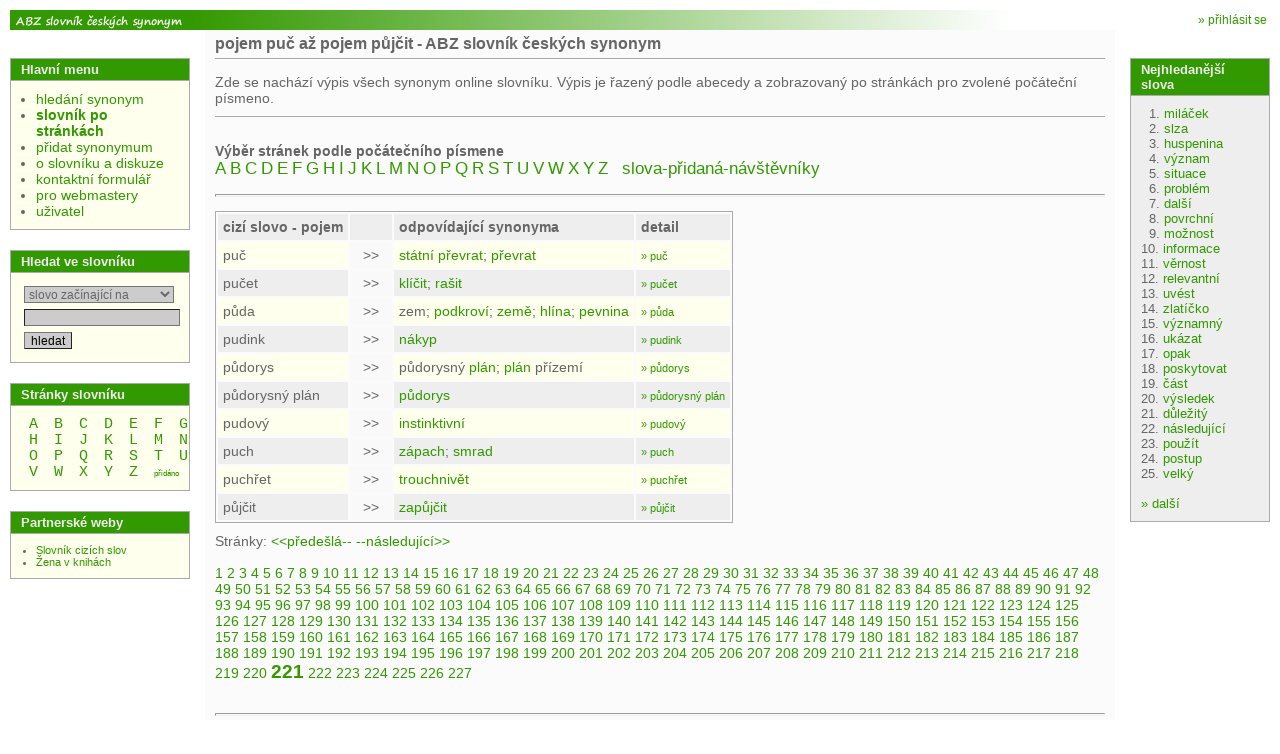

--- FILE ---
content_type: text/html; charset=UTF-8
request_url: https://www.slovnik-synonym.cz/web.php/slovnik/pismeno/p/stranka/221
body_size: 4205
content:
<!doctype html>
<html>
<head>
	<meta charset="UTF-8" />
	<meta http-equiv="Content-Type" content="text/html; charset=UTF-8" />
	<meta http-equiv="Content-language" content="cs" />
	<title>pojem puč až pojem půjčit - ABZ slovník českých synonym</title>
		<link rel="shortcut icon" href="/favicon.ico"></link>
        <link rel="stylesheet" type="text/css" href="/scs2.css" ></link>
        <script type="text/javascript" src="/scs.js"></script>
        <script src="https://www.google.com/recaptcha/api.js" async defer></script>
        <script async src="https://pagead2.googlesyndication.com/pagead/js/adsbygoogle.js?client=ca-pub-3155193882908603" crossorigin="anonymous"></script>
         <script>
   function onSubmit(token) {
     document.getElementById("theform").submit();
   }
 </script>
      </head>
      <body>
        <div style="text-align:left;">
        <a name="top"></a>

        <table class="main" cellspacing="0">
          <tr>


            <td class="logo">
              <div id="help_div" style="display:none;width:200px;font-size:9pt;font-weight:normal;position:absolute;background-color:#ffffdd;border: solid 1px #000000;padding:2px;">a</div>
	              <a href="/" style="height:20px;display:block;"><img src="/imgs/logo.gif" width="180px" alt="ABZ online výkladový slovník cizích slov" /></a>
	      </td>
            <td class="top_part" colspan="4"><div class="top_banner" >
            	<div style="float:right;font-size:12px;padding:3px 3px 0 0; ">
            							<a href="/web.php/uzivatel">&raquo; přihlásit se</a>
														</div>
            <span style="font-size:10px;">
                &nbsp;&nbsp;&nbsp;&nbsp;&nbsp;&nbsp;&nbsp;&nbsp;&nbsp;
                &nbsp;&nbsp;&nbsp;&nbsp;&nbsp;&nbsp;&nbsp;&nbsp;&nbsp;
                &nbsp;&nbsp;&nbsp;&nbsp;&nbsp;&nbsp;&nbsp;&nbsp;&nbsp;
                &nbsp;&nbsp;&nbsp;&nbsp;&nbsp;&nbsp;&nbsp;&nbsp;&nbsp;


                </span>
              </div>
            </td>

          </tr>
          <tr><td height="0"></td>
          <td style="width:15px;border-top:0px solid #aaaaaa;" rowspan="3"><div style="width:15px;">&nbsp;</div></td>
          <td class="main_content" rowspan="2">
            <div class="header_and_sort">
              <h1>
                pojem puč až pojem půjčit - ABZ slovník českých synonym              </h1>
            </div>
            <div class="main_content">

<div class="perex">
Zde se nachází výpis všech synonym online slovníku. Výpis je řazený podle abecedy a zobrazovaný po stránkách pro zvolené počáteční písmeno.<br />
</div>


<br />
<h2>Výběr stránek podle počátečního písmene</h2>
<a class="starting_letter" href="/web.php/slovnik/pismeno/A">A</a> <a class="starting_letter" href="/web.php/slovnik/pismeno/B">B</a> <a class="starting_letter" href="/web.php/slovnik/pismeno/C">C</a> <a class="starting_letter" href="/web.php/slovnik/pismeno/D">D</a> <a class="starting_letter" href="/web.php/slovnik/pismeno/E">E</a> <a class="starting_letter" href="/web.php/slovnik/pismeno/F">F</a> <a class="starting_letter" href="/web.php/slovnik/pismeno/G">G</a> <a class="starting_letter" href="/web.php/slovnik/pismeno/H">H</a> <a class="starting_letter" href="/web.php/slovnik/pismeno/I">I</a> <a class="starting_letter" href="/web.php/slovnik/pismeno/J">J</a> <a class="starting_letter" href="/web.php/slovnik/pismeno/K">K</a> <a class="starting_letter" href="/web.php/slovnik/pismeno/L">L</a> <a class="starting_letter" href="/web.php/slovnik/pismeno/M">M</a> <a class="starting_letter" href="/web.php/slovnik/pismeno/N">N</a> <a class="starting_letter" href="/web.php/slovnik/pismeno/O">O</a> <a class="starting_letter" href="/web.php/slovnik/pismeno/P">P</a> <a class="starting_letter" href="/web.php/slovnik/pismeno/Q">Q</a> <a class="starting_letter" href="/web.php/slovnik/pismeno/R">R</a> <a class="starting_letter" href="/web.php/slovnik/pismeno/S">S</a> <a class="starting_letter" href="/web.php/slovnik/pismeno/T">T</a> <a class="starting_letter" href="/web.php/slovnik/pismeno/U">U</a> <a class="starting_letter" href="/web.php/slovnik/pismeno/V">V</a> <a class="starting_letter" href="/web.php/slovnik/pismeno/W">W</a> <a class="starting_letter" href="/web.php/slovnik/pismeno/X">X</a> <a class="starting_letter" href="/web.php/slovnik/pismeno/Y">Y</a> <a class="starting_letter" href="/web.php/slovnik/pismeno/Z">Z</a> <a class="starting_letter" href="/web.php/slovnik/pismeno/_">&nbsp;&nbsp;slova-přidaná-návštěvníky&nbsp;&nbsp;</a> 
<hr class="topspace" />
<p>
	<table class="vysledky">
		<tr class="lining_0"><th>cizí&nbsp;slovo - pojem</th><th style=\"text-align:center;background-color:#f9f9f9\">&nbsp;</th><th>odpovídající synonyma</th><th>detail</th></tr>
	<tr class="lining_1"><td>puč</td><td style="text-align:center;background-color:#f9f9f9">&nbsp;&nbsp;&gt;&gt;&nbsp;&nbsp;</td><td> <a href="/web.php/slovo/statni">státní</a> <a href="/web.php/slovo/prevrat">převrat</a>; <a href="/web.php/slovo/prevrat">převrat</a> </td><td><a href="/web.php/slovo/puc"><span class="small">&raquo;&nbsp;puč</span></a></td></tr><tr class="lining_0"><td>pučet</td><td style="text-align:center;background-color:#f9f9f9">&nbsp;&nbsp;&gt;&gt;&nbsp;&nbsp;</td><td> <a href="/web.php/slovo/klicit">klíčit</a>; <a href="/web.php/slovo/rasit">rašit</a> </td><td><a href="/web.php/slovo/pucet"><span class="small">&raquo;&nbsp;pučet</span></a></td></tr><tr class="lining_1"><td>půda</td><td style="text-align:center;background-color:#f9f9f9">&nbsp;&nbsp;&gt;&gt;&nbsp;&nbsp;</td><td> zem; <a href="/web.php/slovo/podkrovi">podkroví</a>; <a href="/web.php/slovo/zeme">země</a>; <a href="/web.php/slovo/hlina">hlína</a>; <a href="/web.php/slovo/pevnina">pevnina</a> </td><td><a href="/web.php/slovo/puda"><span class="small">&raquo;&nbsp;půda</span></a></td></tr><tr class="lining_0"><td>pudink</td><td style="text-align:center;background-color:#f9f9f9">&nbsp;&nbsp;&gt;&gt;&nbsp;&nbsp;</td><td> <a href="/web.php/slovo/nakyp">nákyp</a> </td><td><a href="/web.php/slovo/pudink"><span class="small">&raquo;&nbsp;pudink</span></a></td></tr><tr class="lining_1"><td>půdorys</td><td style="text-align:center;background-color:#f9f9f9">&nbsp;&nbsp;&gt;&gt;&nbsp;&nbsp;</td><td> půdorysný <a href="/web.php/slovo/plan">plán</a>; <a href="/web.php/slovo/plan">plán</a> přízemí </td><td><a href="/web.php/slovo/pudorys"><span class="small">&raquo;&nbsp;půdorys</span></a></td></tr><tr class="lining_0"><td>půdorysný plán</td><td style="text-align:center;background-color:#f9f9f9">&nbsp;&nbsp;&gt;&gt;&nbsp;&nbsp;</td><td> <a href="/web.php/slovo/pudorys">půdorys</a> </td><td><a href="/web.php/slovo/pudorysny-plan"><span class="small">&raquo;&nbsp;půdorysný plán</span></a></td></tr><tr class="lining_1"><td>pudový</td><td style="text-align:center;background-color:#f9f9f9">&nbsp;&nbsp;&gt;&gt;&nbsp;&nbsp;</td><td> <a href="/web.php/slovo/instinktivni">instinktivní</a> </td><td><a href="/web.php/slovo/pudovy"><span class="small">&raquo;&nbsp;pudový</span></a></td></tr><tr class="lining_0"><td>puch</td><td style="text-align:center;background-color:#f9f9f9">&nbsp;&nbsp;&gt;&gt;&nbsp;&nbsp;</td><td> <a href="/web.php/slovo/zapach">zápach</a>; <a href="/web.php/slovo/smrad">smrad</a> </td><td><a href="/web.php/slovo/puch"><span class="small">&raquo;&nbsp;puch</span></a></td></tr><tr class="lining_1"><td>puchřet</td><td style="text-align:center;background-color:#f9f9f9">&nbsp;&nbsp;&gt;&gt;&nbsp;&nbsp;</td><td> <a href="/web.php/slovo/trouchnivet">trouchnivět</a> </td><td><a href="/web.php/slovo/puchret"><span class="small">&raquo;&nbsp;puchřet</span></a></td></tr><tr class="lining_0"><td>půjčit</td><td style="text-align:center;background-color:#f9f9f9">&nbsp;&nbsp;&gt;&gt;&nbsp;&nbsp;</td><td> <a href="/web.php/slovo/zapujcit">zapůjčit</a> </td><td><a href="/web.php/slovo/pujcit"><span class="small">&raquo;&nbsp;půjčit</span></a></td></tr>	</table>
	<div class="paging">Stránky: <a class="" href="/web.php/slovnik/pismeno/p/stranka/220">&lt;&lt;předešlá--</a> <a class="" href="/web.php/slovnik/pismeno/p/stranka/222">--následující&gt;&gt;</a><span style="font-size:5px;"><br /><br /></span><a class="paging" href="/web.php/slovnik/pismeno/p/stranka/1">1</a> <a class="paging" href="/web.php/slovnik/pismeno/p/stranka/2">2</a> <a class="paging" href="/web.php/slovnik/pismeno/p/stranka/3">3</a> <a class="paging" href="/web.php/slovnik/pismeno/p/stranka/4">4</a> <a class="paging" href="/web.php/slovnik/pismeno/p/stranka/5">5</a> <a class="paging" href="/web.php/slovnik/pismeno/p/stranka/6">6</a> <a class="paging" href="/web.php/slovnik/pismeno/p/stranka/7">7</a> <a class="paging" href="/web.php/slovnik/pismeno/p/stranka/8">8</a> <a class="paging" href="/web.php/slovnik/pismeno/p/stranka/9">9</a> <a class="paging" href="/web.php/slovnik/pismeno/p/stranka/10">10</a> <a class="paging" href="/web.php/slovnik/pismeno/p/stranka/11">11</a> <a class="paging" href="/web.php/slovnik/pismeno/p/stranka/12">12</a> <a class="paging" href="/web.php/slovnik/pismeno/p/stranka/13">13</a> <a class="paging" href="/web.php/slovnik/pismeno/p/stranka/14">14</a> <a class="paging" href="/web.php/slovnik/pismeno/p/stranka/15">15</a> <a class="paging" href="/web.php/slovnik/pismeno/p/stranka/16">16</a> <a class="paging" href="/web.php/slovnik/pismeno/p/stranka/17">17</a> <a class="paging" href="/web.php/slovnik/pismeno/p/stranka/18">18</a> <a class="paging" href="/web.php/slovnik/pismeno/p/stranka/19">19</a> <a class="paging" href="/web.php/slovnik/pismeno/p/stranka/20">20</a> <a class="paging" href="/web.php/slovnik/pismeno/p/stranka/21">21</a> <a class="paging" href="/web.php/slovnik/pismeno/p/stranka/22">22</a> <a class="paging" href="/web.php/slovnik/pismeno/p/stranka/23">23</a> <a class="paging" href="/web.php/slovnik/pismeno/p/stranka/24">24</a> <a class="paging" href="/web.php/slovnik/pismeno/p/stranka/25">25</a> <a class="paging" href="/web.php/slovnik/pismeno/p/stranka/26">26</a> <a class="paging" href="/web.php/slovnik/pismeno/p/stranka/27">27</a> <a class="paging" href="/web.php/slovnik/pismeno/p/stranka/28">28</a> <a class="paging" href="/web.php/slovnik/pismeno/p/stranka/29">29</a> <a class="paging" href="/web.php/slovnik/pismeno/p/stranka/30">30</a> <a class="paging" href="/web.php/slovnik/pismeno/p/stranka/31">31</a> <a class="paging" href="/web.php/slovnik/pismeno/p/stranka/32">32</a> <a class="paging" href="/web.php/slovnik/pismeno/p/stranka/33">33</a> <a class="paging" href="/web.php/slovnik/pismeno/p/stranka/34">34</a> <a class="paging" href="/web.php/slovnik/pismeno/p/stranka/35">35</a> <a class="paging" href="/web.php/slovnik/pismeno/p/stranka/36">36</a> <a class="paging" href="/web.php/slovnik/pismeno/p/stranka/37">37</a> <a class="paging" href="/web.php/slovnik/pismeno/p/stranka/38">38</a> <a class="paging" href="/web.php/slovnik/pismeno/p/stranka/39">39</a> <a class="paging" href="/web.php/slovnik/pismeno/p/stranka/40">40</a> <a class="paging" href="/web.php/slovnik/pismeno/p/stranka/41">41</a> <a class="paging" href="/web.php/slovnik/pismeno/p/stranka/42">42</a> <a class="paging" href="/web.php/slovnik/pismeno/p/stranka/43">43</a> <a class="paging" href="/web.php/slovnik/pismeno/p/stranka/44">44</a> <a class="paging" href="/web.php/slovnik/pismeno/p/stranka/45">45</a> <a class="paging" href="/web.php/slovnik/pismeno/p/stranka/46">46</a> <a class="paging" href="/web.php/slovnik/pismeno/p/stranka/47">47</a> <a class="paging" href="/web.php/slovnik/pismeno/p/stranka/48">48</a> <a class="paging" href="/web.php/slovnik/pismeno/p/stranka/49">49</a> <a class="paging" href="/web.php/slovnik/pismeno/p/stranka/50">50</a> <a class="paging" href="/web.php/slovnik/pismeno/p/stranka/51">51</a> <a class="paging" href="/web.php/slovnik/pismeno/p/stranka/52">52</a> <a class="paging" href="/web.php/slovnik/pismeno/p/stranka/53">53</a> <a class="paging" href="/web.php/slovnik/pismeno/p/stranka/54">54</a> <a class="paging" href="/web.php/slovnik/pismeno/p/stranka/55">55</a> <a class="paging" href="/web.php/slovnik/pismeno/p/stranka/56">56</a> <a class="paging" href="/web.php/slovnik/pismeno/p/stranka/57">57</a> <a class="paging" href="/web.php/slovnik/pismeno/p/stranka/58">58</a> <a class="paging" href="/web.php/slovnik/pismeno/p/stranka/59">59</a> <a class="paging" href="/web.php/slovnik/pismeno/p/stranka/60">60</a> <a class="paging" href="/web.php/slovnik/pismeno/p/stranka/61">61</a> <a class="paging" href="/web.php/slovnik/pismeno/p/stranka/62">62</a> <a class="paging" href="/web.php/slovnik/pismeno/p/stranka/63">63</a> <a class="paging" href="/web.php/slovnik/pismeno/p/stranka/64">64</a> <a class="paging" href="/web.php/slovnik/pismeno/p/stranka/65">65</a> <a class="paging" href="/web.php/slovnik/pismeno/p/stranka/66">66</a> <a class="paging" href="/web.php/slovnik/pismeno/p/stranka/67">67</a> <a class="paging" href="/web.php/slovnik/pismeno/p/stranka/68">68</a> <a class="paging" href="/web.php/slovnik/pismeno/p/stranka/69">69</a> <a class="paging" href="/web.php/slovnik/pismeno/p/stranka/70">70</a> <a class="paging" href="/web.php/slovnik/pismeno/p/stranka/71">71</a> <a class="paging" href="/web.php/slovnik/pismeno/p/stranka/72">72</a> <a class="paging" href="/web.php/slovnik/pismeno/p/stranka/73">73</a> <a class="paging" href="/web.php/slovnik/pismeno/p/stranka/74">74</a> <a class="paging" href="/web.php/slovnik/pismeno/p/stranka/75">75</a> <a class="paging" href="/web.php/slovnik/pismeno/p/stranka/76">76</a> <a class="paging" href="/web.php/slovnik/pismeno/p/stranka/77">77</a> <a class="paging" href="/web.php/slovnik/pismeno/p/stranka/78">78</a> <a class="paging" href="/web.php/slovnik/pismeno/p/stranka/79">79</a> <a class="paging" href="/web.php/slovnik/pismeno/p/stranka/80">80</a> <a class="paging" href="/web.php/slovnik/pismeno/p/stranka/81">81</a> <a class="paging" href="/web.php/slovnik/pismeno/p/stranka/82">82</a> <a class="paging" href="/web.php/slovnik/pismeno/p/stranka/83">83</a> <a class="paging" href="/web.php/slovnik/pismeno/p/stranka/84">84</a> <a class="paging" href="/web.php/slovnik/pismeno/p/stranka/85">85</a> <a class="paging" href="/web.php/slovnik/pismeno/p/stranka/86">86</a> <a class="paging" href="/web.php/slovnik/pismeno/p/stranka/87">87</a> <a class="paging" href="/web.php/slovnik/pismeno/p/stranka/88">88</a> <a class="paging" href="/web.php/slovnik/pismeno/p/stranka/89">89</a> <a class="paging" href="/web.php/slovnik/pismeno/p/stranka/90">90</a> <a class="paging" href="/web.php/slovnik/pismeno/p/stranka/91">91</a> <a class="paging" href="/web.php/slovnik/pismeno/p/stranka/92">92</a> <a class="paging" href="/web.php/slovnik/pismeno/p/stranka/93">93</a> <a class="paging" href="/web.php/slovnik/pismeno/p/stranka/94">94</a> <a class="paging" href="/web.php/slovnik/pismeno/p/stranka/95">95</a> <a class="paging" href="/web.php/slovnik/pismeno/p/stranka/96">96</a> <a class="paging" href="/web.php/slovnik/pismeno/p/stranka/97">97</a> <a class="paging" href="/web.php/slovnik/pismeno/p/stranka/98">98</a> <a class="paging" href="/web.php/slovnik/pismeno/p/stranka/99">99</a> <a class="paging" href="/web.php/slovnik/pismeno/p/stranka/100">100</a> <a class="paging" href="/web.php/slovnik/pismeno/p/stranka/101">101</a> <a class="paging" href="/web.php/slovnik/pismeno/p/stranka/102">102</a> <a class="paging" href="/web.php/slovnik/pismeno/p/stranka/103">103</a> <a class="paging" href="/web.php/slovnik/pismeno/p/stranka/104">104</a> <a class="paging" href="/web.php/slovnik/pismeno/p/stranka/105">105</a> <a class="paging" href="/web.php/slovnik/pismeno/p/stranka/106">106</a> <a class="paging" href="/web.php/slovnik/pismeno/p/stranka/107">107</a> <a class="paging" href="/web.php/slovnik/pismeno/p/stranka/108">108</a> <a class="paging" href="/web.php/slovnik/pismeno/p/stranka/109">109</a> <a class="paging" href="/web.php/slovnik/pismeno/p/stranka/110">110</a> <a class="paging" href="/web.php/slovnik/pismeno/p/stranka/111">111</a> <a class="paging" href="/web.php/slovnik/pismeno/p/stranka/112">112</a> <a class="paging" href="/web.php/slovnik/pismeno/p/stranka/113">113</a> <a class="paging" href="/web.php/slovnik/pismeno/p/stranka/114">114</a> <a class="paging" href="/web.php/slovnik/pismeno/p/stranka/115">115</a> <a class="paging" href="/web.php/slovnik/pismeno/p/stranka/116">116</a> <a class="paging" href="/web.php/slovnik/pismeno/p/stranka/117">117</a> <a class="paging" href="/web.php/slovnik/pismeno/p/stranka/118">118</a> <a class="paging" href="/web.php/slovnik/pismeno/p/stranka/119">119</a> <a class="paging" href="/web.php/slovnik/pismeno/p/stranka/120">120</a> <a class="paging" href="/web.php/slovnik/pismeno/p/stranka/121">121</a> <a class="paging" href="/web.php/slovnik/pismeno/p/stranka/122">122</a> <a class="paging" href="/web.php/slovnik/pismeno/p/stranka/123">123</a> <a class="paging" href="/web.php/slovnik/pismeno/p/stranka/124">124</a> <a class="paging" href="/web.php/slovnik/pismeno/p/stranka/125">125</a> <a class="paging" href="/web.php/slovnik/pismeno/p/stranka/126">126</a> <a class="paging" href="/web.php/slovnik/pismeno/p/stranka/127">127</a> <a class="paging" href="/web.php/slovnik/pismeno/p/stranka/128">128</a> <a class="paging" href="/web.php/slovnik/pismeno/p/stranka/129">129</a> <a class="paging" href="/web.php/slovnik/pismeno/p/stranka/130">130</a> <a class="paging" href="/web.php/slovnik/pismeno/p/stranka/131">131</a> <a class="paging" href="/web.php/slovnik/pismeno/p/stranka/132">132</a> <a class="paging" href="/web.php/slovnik/pismeno/p/stranka/133">133</a> <a class="paging" href="/web.php/slovnik/pismeno/p/stranka/134">134</a> <a class="paging" href="/web.php/slovnik/pismeno/p/stranka/135">135</a> <a class="paging" href="/web.php/slovnik/pismeno/p/stranka/136">136</a> <a class="paging" href="/web.php/slovnik/pismeno/p/stranka/137">137</a> <a class="paging" href="/web.php/slovnik/pismeno/p/stranka/138">138</a> <a class="paging" href="/web.php/slovnik/pismeno/p/stranka/139">139</a> <a class="paging" href="/web.php/slovnik/pismeno/p/stranka/140">140</a> <a class="paging" href="/web.php/slovnik/pismeno/p/stranka/141">141</a> <a class="paging" href="/web.php/slovnik/pismeno/p/stranka/142">142</a> <a class="paging" href="/web.php/slovnik/pismeno/p/stranka/143">143</a> <a class="paging" href="/web.php/slovnik/pismeno/p/stranka/144">144</a> <a class="paging" href="/web.php/slovnik/pismeno/p/stranka/145">145</a> <a class="paging" href="/web.php/slovnik/pismeno/p/stranka/146">146</a> <a class="paging" href="/web.php/slovnik/pismeno/p/stranka/147">147</a> <a class="paging" href="/web.php/slovnik/pismeno/p/stranka/148">148</a> <a class="paging" href="/web.php/slovnik/pismeno/p/stranka/149">149</a> <a class="paging" href="/web.php/slovnik/pismeno/p/stranka/150">150</a> <a class="paging" href="/web.php/slovnik/pismeno/p/stranka/151">151</a> <a class="paging" href="/web.php/slovnik/pismeno/p/stranka/152">152</a> <a class="paging" href="/web.php/slovnik/pismeno/p/stranka/153">153</a> <a class="paging" href="/web.php/slovnik/pismeno/p/stranka/154">154</a> <a class="paging" href="/web.php/slovnik/pismeno/p/stranka/155">155</a> <a class="paging" href="/web.php/slovnik/pismeno/p/stranka/156">156</a> <a class="paging" href="/web.php/slovnik/pismeno/p/stranka/157">157</a> <a class="paging" href="/web.php/slovnik/pismeno/p/stranka/158">158</a> <a class="paging" href="/web.php/slovnik/pismeno/p/stranka/159">159</a> <a class="paging" href="/web.php/slovnik/pismeno/p/stranka/160">160</a> <a class="paging" href="/web.php/slovnik/pismeno/p/stranka/161">161</a> <a class="paging" href="/web.php/slovnik/pismeno/p/stranka/162">162</a> <a class="paging" href="/web.php/slovnik/pismeno/p/stranka/163">163</a> <a class="paging" href="/web.php/slovnik/pismeno/p/stranka/164">164</a> <a class="paging" href="/web.php/slovnik/pismeno/p/stranka/165">165</a> <a class="paging" href="/web.php/slovnik/pismeno/p/stranka/166">166</a> <a class="paging" href="/web.php/slovnik/pismeno/p/stranka/167">167</a> <a class="paging" href="/web.php/slovnik/pismeno/p/stranka/168">168</a> <a class="paging" href="/web.php/slovnik/pismeno/p/stranka/169">169</a> <a class="paging" href="/web.php/slovnik/pismeno/p/stranka/170">170</a> <a class="paging" href="/web.php/slovnik/pismeno/p/stranka/171">171</a> <a class="paging" href="/web.php/slovnik/pismeno/p/stranka/172">172</a> <a class="paging" href="/web.php/slovnik/pismeno/p/stranka/173">173</a> <a class="paging" href="/web.php/slovnik/pismeno/p/stranka/174">174</a> <a class="paging" href="/web.php/slovnik/pismeno/p/stranka/175">175</a> <a class="paging" href="/web.php/slovnik/pismeno/p/stranka/176">176</a> <a class="paging" href="/web.php/slovnik/pismeno/p/stranka/177">177</a> <a class="paging" href="/web.php/slovnik/pismeno/p/stranka/178">178</a> <a class="paging" href="/web.php/slovnik/pismeno/p/stranka/179">179</a> <a class="paging" href="/web.php/slovnik/pismeno/p/stranka/180">180</a> <a class="paging" href="/web.php/slovnik/pismeno/p/stranka/181">181</a> <a class="paging" href="/web.php/slovnik/pismeno/p/stranka/182">182</a> <a class="paging" href="/web.php/slovnik/pismeno/p/stranka/183">183</a> <a class="paging" href="/web.php/slovnik/pismeno/p/stranka/184">184</a> <a class="paging" href="/web.php/slovnik/pismeno/p/stranka/185">185</a> <a class="paging" href="/web.php/slovnik/pismeno/p/stranka/186">186</a> <a class="paging" href="/web.php/slovnik/pismeno/p/stranka/187">187</a> <a class="paging" href="/web.php/slovnik/pismeno/p/stranka/188">188</a> <a class="paging" href="/web.php/slovnik/pismeno/p/stranka/189">189</a> <a class="paging" href="/web.php/slovnik/pismeno/p/stranka/190">190</a> <a class="paging" href="/web.php/slovnik/pismeno/p/stranka/191">191</a> <a class="paging" href="/web.php/slovnik/pismeno/p/stranka/192">192</a> <a class="paging" href="/web.php/slovnik/pismeno/p/stranka/193">193</a> <a class="paging" href="/web.php/slovnik/pismeno/p/stranka/194">194</a> <a class="paging" href="/web.php/slovnik/pismeno/p/stranka/195">195</a> <a class="paging" href="/web.php/slovnik/pismeno/p/stranka/196">196</a> <a class="paging" href="/web.php/slovnik/pismeno/p/stranka/197">197</a> <a class="paging" href="/web.php/slovnik/pismeno/p/stranka/198">198</a> <a class="paging" href="/web.php/slovnik/pismeno/p/stranka/199">199</a> <a class="paging" href="/web.php/slovnik/pismeno/p/stranka/200">200</a> <a class="paging" href="/web.php/slovnik/pismeno/p/stranka/201">201</a> <a class="paging" href="/web.php/slovnik/pismeno/p/stranka/202">202</a> <a class="paging" href="/web.php/slovnik/pismeno/p/stranka/203">203</a> <a class="paging" href="/web.php/slovnik/pismeno/p/stranka/204">204</a> <a class="paging" href="/web.php/slovnik/pismeno/p/stranka/205">205</a> <a class="paging" href="/web.php/slovnik/pismeno/p/stranka/206">206</a> <a class="paging" href="/web.php/slovnik/pismeno/p/stranka/207">207</a> <a class="paging" href="/web.php/slovnik/pismeno/p/stranka/208">208</a> <a class="paging" href="/web.php/slovnik/pismeno/p/stranka/209">209</a> <a class="paging" href="/web.php/slovnik/pismeno/p/stranka/210">210</a> <a class="paging" href="/web.php/slovnik/pismeno/p/stranka/211">211</a> <a class="paging" href="/web.php/slovnik/pismeno/p/stranka/212">212</a> <a class="paging" href="/web.php/slovnik/pismeno/p/stranka/213">213</a> <a class="paging" href="/web.php/slovnik/pismeno/p/stranka/214">214</a> <a class="paging" href="/web.php/slovnik/pismeno/p/stranka/215">215</a> <a class="paging" href="/web.php/slovnik/pismeno/p/stranka/216">216</a> <a class="paging" href="/web.php/slovnik/pismeno/p/stranka/217">217</a> <a class="paging" href="/web.php/slovnik/pismeno/p/stranka/218">218</a> <a class="paging" href="/web.php/slovnik/pismeno/p/stranka/219">219</a> <a class="paging" href="/web.php/slovnik/pismeno/p/stranka/220">220</a> <a class="paging_selected" href="/web.php/slovnik/pismeno/p/stranka/221">221</a> <a class="paging" href="/web.php/slovnik/pismeno/p/stranka/222">222</a> <a class="paging" href="/web.php/slovnik/pismeno/p/stranka/223">223</a> <a class="paging" href="/web.php/slovnik/pismeno/p/stranka/224">224</a> <a class="paging" href="/web.php/slovnik/pismeno/p/stranka/225">225</a> <a class="paging" href="/web.php/slovnik/pismeno/p/stranka/226">226</a> <a class="paging" href="/web.php/slovnik/pismeno/p/stranka/227">227</a> </div></p>
<br /><hr/>			</div><img src="/imgs/trn.gif" width="370" height="2"> <img src="/imgs/trn.gif" width="200" height="2"></td></tr><tr><td class="menu">
      <div class="menu_block">
        <div class="menu_block_header">Hlavní menu</div>
        <div class="menu_block_content">
          <div class="menu">
            <ul class="menu_main_content">
            	<li class="menu"><a href="/">hledání synonym</a></li>
            	<li class="menuyes"><a href="/web.php/slovnik">slovník po stránkách</a></li>
              <li class="menu"><a href="/web.php/add_word">přidat synonymum</a></li>
              							<li class="menu"><a href="/web.php/o-slovniku">o slovníku a diskuze</a></li>
              							<li class="menu"><a href="/web.php/kontakt">kontaktní formulář</a></li>
							<li class="menu"><a href="/web.php/pro-webmastery">pro webmastery</a>

							</li>
							<li class="menu"><a href="/web.php/uzivatel">uživatel</a></li>
            </ul>
          </div>
        </div>
      </div>
      
      <div class="menu_block">
        	<div class="menu_block_header">Hledat ve slovníku</div>
        	<div class="menu_block_content">
        		<div style="text-align: left;">
							<form action="/web.php/hledat?" method="get">
							<input type="hidden" name="typ_hledani" value="prefix" />
									<select name="typ_hledani" style="width:150px;">
										<option value="prefix" >slovo začínající na</option>
										<option value="substr" >slovo obsahující</option>
																																							</select><br />

							<input style="width:150px;" type="text" name="cizi_slovo" value="" />
							<input type="submit" value="hledat" />
							</form>
						</div>

	        </div>
	      </div>






            <div class="menu_block">
	        <div class="menu_block_header">Stránky slovníku</div>
	        <div class="menu_block_content">
		       <div style="text-align: center;">
			      &nbsp;&nbsp;<a style="font-family:courier;" class="starting_letter" href="/web.php/slovnik/pismeno/A">A</a>&nbsp;&nbsp;&nbsp;&nbsp;<a style="font-family:courier;" class="starting_letter" href="/web.php/slovnik/pismeno/B">B</a>&nbsp;&nbsp;&nbsp;&nbsp;<a style="font-family:courier;" class="starting_letter" href="/web.php/slovnik/pismeno/C">C</a>&nbsp;&nbsp;&nbsp;&nbsp;<a style="font-family:courier;" class="starting_letter" href="/web.php/slovnik/pismeno/D">D</a>&nbsp;&nbsp;&nbsp;&nbsp;<a style="font-family:courier;" class="starting_letter" href="/web.php/slovnik/pismeno/E">E</a>&nbsp;&nbsp;&nbsp;&nbsp;<a style="font-family:courier;" class="starting_letter" href="/web.php/slovnik/pismeno/F">F</a>&nbsp;&nbsp;&nbsp;&nbsp;<a style="font-family:courier;" class="starting_letter" href="/web.php/slovnik/pismeno/G">G</a>&nbsp;&nbsp;<br />&nbsp;&nbsp;<a style="font-family:courier;" class="starting_letter" href="/web.php/slovnik/pismeno/H">H</a>&nbsp;&nbsp;&nbsp;&nbsp;<a style="font-family:courier;" class="starting_letter" href="/web.php/slovnik/pismeno/I">I</a>&nbsp;&nbsp;&nbsp;&nbsp;<a style="font-family:courier;" class="starting_letter" href="/web.php/slovnik/pismeno/J">J</a>&nbsp;&nbsp;&nbsp;&nbsp;<a style="font-family:courier;" class="starting_letter" href="/web.php/slovnik/pismeno/K">K</a>&nbsp;&nbsp;&nbsp;&nbsp;<a style="font-family:courier;" class="starting_letter" href="/web.php/slovnik/pismeno/L">L</a>&nbsp;&nbsp;&nbsp;&nbsp;<a style="font-family:courier;" class="starting_letter" href="/web.php/slovnik/pismeno/M">M</a>&nbsp;&nbsp;&nbsp;&nbsp;<a style="font-family:courier;" class="starting_letter" href="/web.php/slovnik/pismeno/N">N</a>&nbsp;&nbsp;<br />&nbsp;&nbsp;<a style="font-family:courier;" class="starting_letter" href="/web.php/slovnik/pismeno/O">O</a>&nbsp;&nbsp;&nbsp;&nbsp;<a style="font-family:courier;" class="starting_letter" href="/web.php/slovnik/pismeno/P">P</a>&nbsp;&nbsp;&nbsp;&nbsp;<a style="font-family:courier;" class="starting_letter" href="/web.php/slovnik/pismeno/Q">Q</a>&nbsp;&nbsp;&nbsp;&nbsp;<a style="font-family:courier;" class="starting_letter" href="/web.php/slovnik/pismeno/R">R</a>&nbsp;&nbsp;&nbsp;&nbsp;<a style="font-family:courier;" class="starting_letter" href="/web.php/slovnik/pismeno/S">S</a>&nbsp;&nbsp;&nbsp;&nbsp;<a style="font-family:courier;" class="starting_letter" href="/web.php/slovnik/pismeno/T">T</a>&nbsp;&nbsp;&nbsp;&nbsp;<a style="font-family:courier;" class="starting_letter" href="/web.php/slovnik/pismeno/U">U</a>&nbsp;&nbsp;<br />&nbsp;&nbsp;<a style="font-family:courier;" class="starting_letter" href="/web.php/slovnik/pismeno/V">V</a>&nbsp;&nbsp;&nbsp;&nbsp;<a style="font-family:courier;" class="starting_letter" href="/web.php/slovnik/pismeno/W">W</a>&nbsp;&nbsp;&nbsp;&nbsp;<a style="font-family:courier;" class="starting_letter" href="/web.php/slovnik/pismeno/X">X</a>&nbsp;&nbsp;&nbsp;&nbsp;<a style="font-family:courier;" class="starting_letter" href="/web.php/slovnik/pismeno/Y">Y</a>&nbsp;&nbsp;&nbsp;&nbsp;<a style="font-family:courier;" class="starting_letter" href="/web.php/slovnik/pismeno/Z">Z</a>&nbsp;&nbsp;&nbsp;&nbsp;<a style="font-family:arial;font-size:8px;" class="starting_letter" href="/web.php/slovnik/pismeno/_">přidáno</a>&nbsp;&nbsp;
						</div>
          </div>
      </div>
            	<div class="menu_block">
	        <div class="menu_block_header">Partnerské weby</div>
	        	<div class="menu_block_content">
	            <ul class="menu_content">
	            			<li class="menu"><a href="https://slovnik-cizich-slov.abz.cz/">Slovník cizích slov</a></li>
	            			<li class="menu"><a href="https://www.zenavknihach.cz/">Žena v knihách</a></li>
								            </ul>

        	</div>
      	</div>


      	      	<br />
      	<br />

     </td>

		<td style="width:15px;" rowspan="2">&nbsp;
		</td>
		<td class="right_bar">
					<div class="menu_block_right">
	        <div class="menu_block_header">Nejhledanější slova</div>
	        <div class="menu_block_content">
		        		&nbsp;&nbsp;1. <a href="/web.php/slovo/milacek">miláček</a><br />&nbsp;&nbsp;2. <a href="/web.php/slovo/slza">slza</a><br />&nbsp;&nbsp;3. <a href="/web.php/slovo/huspenina">huspenina</a><br />&nbsp;&nbsp;4. <a href="/web.php/slovo/vyznam">význam</a><br />&nbsp;&nbsp;5. <a href="/web.php/slovo/situace">situace</a><br />&nbsp;&nbsp;6. <a href="/web.php/slovo/problem">problém</a><br />&nbsp;&nbsp;7. <a href="/web.php/slovo/dalsi">další</a><br />&nbsp;&nbsp;8. <a href="/web.php/slovo/povrchni">povrchní</a><br />&nbsp;&nbsp;9. <a href="/web.php/slovo/moznost">možnost</a><br />10. <a href="/web.php/slovo/informace">informace</a><br />11. <a href="/web.php/slovo/vernost">věrnost</a><br />12. <a href="/web.php/slovo/relevantni">relevantní</a><br />13. <a href="/web.php/slovo/uvest">uvést</a><br />14. <a href="/web.php/slovo/zlaticko">zlatíčko</a><br />15. <a href="/web.php/slovo/vyznamny">významný</a><br />16. <a href="/web.php/slovo/ukazat">ukázat</a><br />17. <a href="/web.php/slovo/opak">opak</a><br />18. <a href="/web.php/slovo/poskytovat">poskytovat</a><br />19. <a href="/web.php/slovo/cast">část</a><br />20. <a href="/web.php/slovo/vysledek">výsledek</a><br />21. <a href="/web.php/slovo/dulezity">důležitý</a><br />22. <a href="/web.php/slovo/nasledujici">následující</a><br />23. <a href="/web.php/slovo/pouzit">použít</a><br />24. <a href="/web.php/slovo/postup">postup</a><br />25. <a href="/web.php/slovo/velky">velký</a><br />					      <br />
					      <a href="/web.php/top100">&raquo;&nbsp;další</a>
          </div>
      </div>

      </td></tr>
			<tr>
            <td class="foot" colspan="5">

      			    <a href="/">hledat</a>&nbsp;-
      					<a href="/web.php/slovnik">slovník</a>&nbsp;-
      					<a href="/web.php/pro-webmastery">pro webmastery</a>&nbsp;-
      					<a href="/web.php/o-slovniku">o slovníku</a>&nbsp;-
      					<a href="/web.php/kontakt">kontakt</a><br />
																           slovnik-synonym.cz&nbsp;&nbsp;--&nbsp;&nbsp;web &copy;&nbsp;2008-2026&nbsp;&nbsp;--&nbsp;&nbsp;ABZ.cz
            </td>
          </tr>
        </table>
       </div><div style="line-height:1px;"></div>
       		<img src="https://toplist.cz/count.asp?id=871997&logo=blank" border="0" alt=""  width="1" height="1" />

      <script defer src="https://static.cloudflareinsights.com/beacon.min.js/vcd15cbe7772f49c399c6a5babf22c1241717689176015" integrity="sha512-ZpsOmlRQV6y907TI0dKBHq9Md29nnaEIPlkf84rnaERnq6zvWvPUqr2ft8M1aS28oN72PdrCzSjY4U6VaAw1EQ==" data-cf-beacon='{"version":"2024.11.0","token":"9cc00971e00b48b28002d07b9a7dc72e","r":1,"server_timing":{"name":{"cfCacheStatus":true,"cfEdge":true,"cfExtPri":true,"cfL4":true,"cfOrigin":true,"cfSpeedBrain":true},"location_startswith":null}}' crossorigin="anonymous"></script>
</body>
      </html>


--- FILE ---
content_type: text/html; charset=utf-8
request_url: https://www.google.com/recaptcha/api2/aframe
body_size: -86
content:
<!DOCTYPE HTML><html><head><meta http-equiv="content-type" content="text/html; charset=UTF-8"></head><body><script nonce="k3hEcMW9MWNCmPTBdKotNA">/** Anti-fraud and anti-abuse applications only. See google.com/recaptcha */ try{var clients={'sodar':'https://pagead2.googlesyndication.com/pagead/sodar?'};window.addEventListener("message",function(a){try{if(a.source===window.parent){var b=JSON.parse(a.data);var c=clients[b['id']];if(c){var d=document.createElement('img');d.src=c+b['params']+'&rc='+(localStorage.getItem("rc::a")?sessionStorage.getItem("rc::b"):"");window.document.body.appendChild(d);sessionStorage.setItem("rc::e",parseInt(sessionStorage.getItem("rc::e")||0)+1);localStorage.setItem("rc::h",'1769914159694');}}}catch(b){}});window.parent.postMessage("_grecaptcha_ready", "*");}catch(b){}</script></body></html>